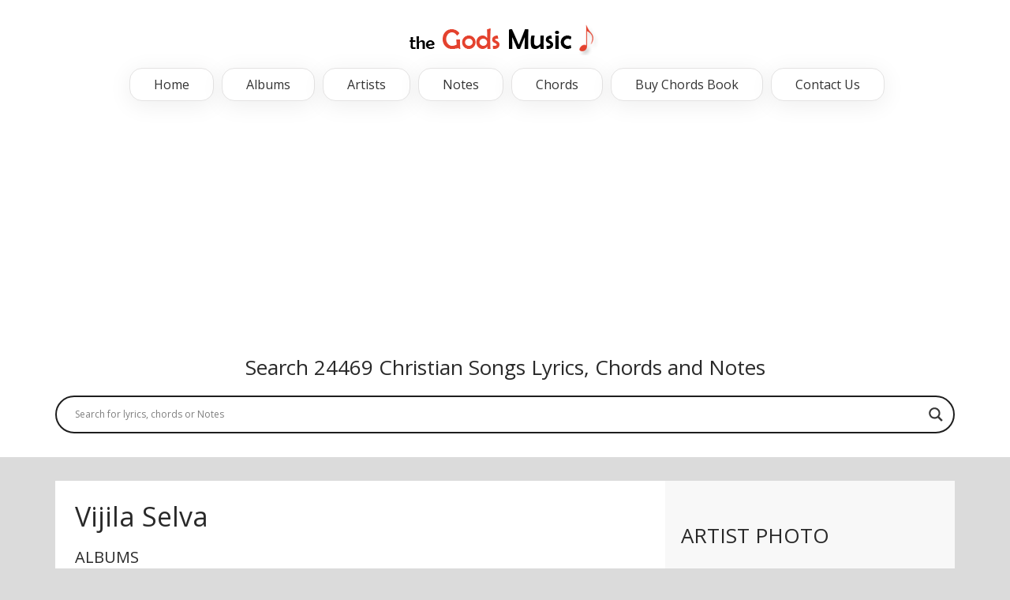

--- FILE ---
content_type: text/html; charset=utf-8
request_url: https://www.google.com/recaptcha/api2/aframe
body_size: 268
content:
<!DOCTYPE HTML><html><head><meta http-equiv="content-type" content="text/html; charset=UTF-8"></head><body><script nonce="fBROKuFVElV8cdd_AONWMA">/** Anti-fraud and anti-abuse applications only. See google.com/recaptcha */ try{var clients={'sodar':'https://pagead2.googlesyndication.com/pagead/sodar?'};window.addEventListener("message",function(a){try{if(a.source===window.parent){var b=JSON.parse(a.data);var c=clients[b['id']];if(c){var d=document.createElement('img');d.src=c+b['params']+'&rc='+(localStorage.getItem("rc::a")?sessionStorage.getItem("rc::b"):"");window.document.body.appendChild(d);sessionStorage.setItem("rc::e",parseInt(sessionStorage.getItem("rc::e")||0)+1);localStorage.setItem("rc::h",'1768705935891');}}}catch(b){}});window.parent.postMessage("_grecaptcha_ready", "*");}catch(b){}</script></body></html>